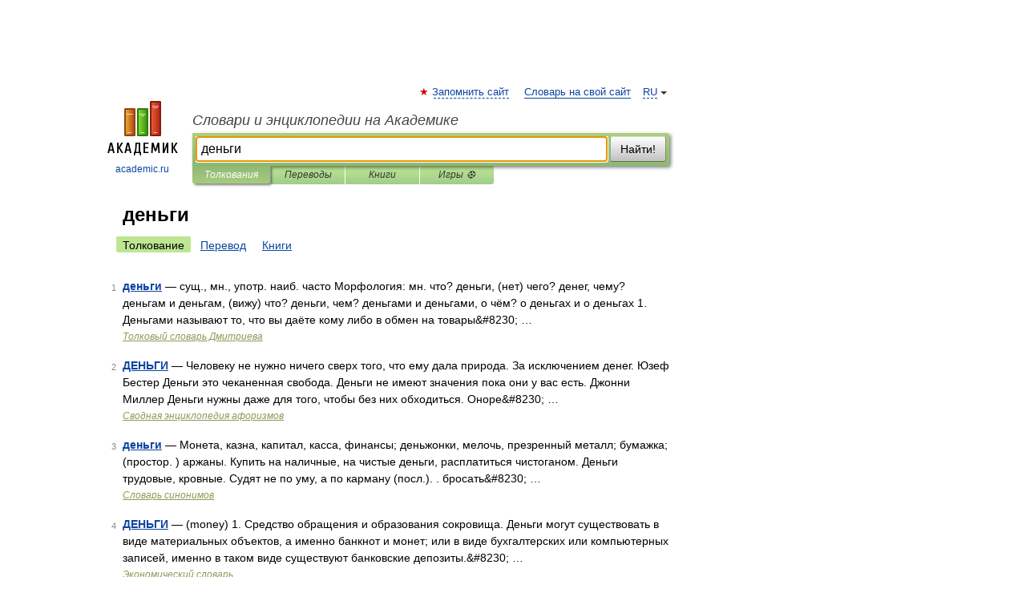

--- FILE ---
content_type: application/javascript; charset=utf-8
request_url: https://fundingchoicesmessages.google.com/f/AGSKWxWHy8KA5a3-rUBGk5sKIGU66OkjkFA4Q2y-BSeny-2ZsQoUVP7JNGkmuAVMadSgqxveh-2AOI3fO6hOd64la1RRvekMkE-cuf3ERN1C28uXMaDvMzK58S3F8NSBhW4WPRP3aInh63FPLy_vIiWYzY4dS1rvYrDvKdNKTVj0GawXikvkobwPmtaSbk0C/_/adClick?/advanced-advertising-auid=/advert8./img/728_90
body_size: -1288
content:
window['c3769c28-1961-4784-9eb6-c89963405025'] = true;